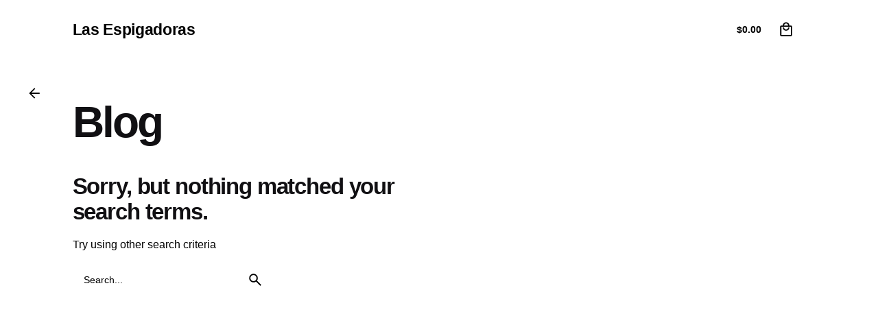

--- FILE ---
content_type: text/javascript
request_url: http://lasespigadoras.com/wp-content/themes/ohio/assets/js/woocommerce.min.js?ver=6.9
body_size: 4219
content:
!function(t){"use strict";function a(){t('<div class="quantity-nav"><div tabindex="0" class="quantity-button button -flat quantity-down"><svg width="14" height="2" viewBox="0 0 14 2" xmlns="http://www.w3.org/2000/svg"><path d="M14 2H0V0H14V2Z" /></svg></div><div tabindex="0" class="quantity-button button -flat quantity-up"><svg width="14" height="14" viewBox="0 0 14 14" xmlns="http://www.w3.org/2000/svg"><path d="M14 8H8V14H6V8H0V6H6V0H8V6H14V8Z"/></svg></div></div>').insertAfter(".quantity input")}function o(){t(".quantity").each(function(){var a=t(this),o=a.find('input[type="number"], input[type="text"]'),e=a.find(".quantity-up"),i=a.find(".quantity-down"),n=o.attr("min"),r=o.attr("max");e.click(function(){var t=parseFloat(o.val());if(t>=r&&""!=r)var e=t;else e=t+1;a.find("input").val(e),a.find("input").trigger("change")}),i.click(function(){var t=parseFloat(o.val());if(t<=n)var e=t;else e=t-1;a.find("input").val(e),a.find("input").trigger("change")})})}function e(){var a=t("[data-shop-masonry]");t("body").hasClass("elementor-page")||a.each(function(){var o=t(this).find("> li.product");a&&!a.parents(".shop-product-type_3").length&&o.length>1&&a.masonry({percentPosition:!0,columnWidth:" .product:not(.double_width)"})})}a(),o(),t('[data-js="open-mini-cart"]').on("click",function(a){a.preventDefault(),t(".cart-mini").toggleClass("visible"),t(".cart-mini .buttons .button:first-child").addClass("-flat")}),t('[data-js="close-mini-cart"]').on("click",function(){t(".cart-mini").removeClass("visible")}),t(".product-item .single_add_to_wishlist").addClass("-dm-ignore"),t(document).on("click",'[aria-label="favorites"]',function(){t(this).addClass("active")}),t(".product-item.-type2 .button-group .button").addClass("-text"),jQuery(function(t){t(".input-text.qty.text").on("keyup mouseup",function(){var a=t(this).val();t("#product_quantity").val(a)}),t(document).on("click",".data_button_ajax",function(a){if(!(t(this).hasClass("out_of_stock")||t(this).hasClass("product_type_variable")||t(this).closest("form").hasClass("external-product")||t(this).hasClass("product_type_external")||!t(this).hasClass("data_button_ajax")&&t(this).parents("ul.products"))){a.preventDefault();var o=t(this).closest(".variations_form");o.find("input[name=variation_id]").val(),o.find("input[name=product_id]").val(),o.find("input[name=quantity]").val();t(".ajaxerrors").remove();var e={},i=!0,n=o.find("select[name^=attribute]");if(n.length||(n=o.find("[name^=attribute]:checked")),n.length||(n=o.find("input[name^=attribute]")),n.each(function(){var a,n,r=t(this),s=r.attr("name"),c=r.val();r.removeClass("error"),0===c.length?(a=s.lastIndexOf("_"),n=s.substring(a+1),r.addClass("required error"),r.parent().find(".please-select-message").length||r.before('<span class="please-select-message">'+o.data("please-select-message")+" "+n+"</span>"),i=!1):e[s]=c}),!i)return t(this).hasClass("sticky-product-cart")&&(t(this).removeClass("btn-loading"),alert(wc_add_to_cart_variation_params.i18n_make_a_selection_text)),!1;var r=t(this);if(r.is(".data_button_ajax")){if(r.removeClass("added"),r.addClass("loading"),t("form.cart").hasClass("woo_c-cart-form")){var s,c=t("form.cart").serializeArray(),d={};t(c).each(function(t,a){a.name==s&&(a.index=t),s=a.name}),t(c).each(function(t,a){a.index&&(a.name=a.name+"-"+a.index),d[a.name]=a.value}),d.action="ohio_ajax_add_to_cart_woo",r.is(".sticky-product-cart")&&t(".single_variation_wrap").length&&t(".single_variation_wrap").find(".single_add_to_cart_button.wc-variation-is-unavailable").length&&(alert(r.data("unavailable-message")),r.removeClass("btn-loading loading"))}else if(r.parents('[data-js="add-to-cart"]').length)d={action:"ohio_ajax_add_to_cart_woo_single",product_id:r.siblings("input[name=product_id]").val(),quantity:1};else{c=t("form.cart").serializeArray(),d={};t(c).each(function(t,a){d[a.name]=a.value}),null==d.product_id&&(d.product_id=d["add-to-cart"]),delete d["add-to-cart"],d.action="ohio_ajax_add_to_cart_woo"}return t("body").trigger("adding_to_cart",[r,d]),t.post(wc_cart_fragments_params.ajax_url,d,function(a){if(a){var o=window.location.toString();if(o=o.replace("add-to-cart","added-to-cart"),a.error&&a.product_url)window.location=a.product_url;else if(window.wc_add_to_cart_params&&"yes"==window.wc_add_to_cart_params.cart_redirect_after_add)window.location=wc_add_to_cart_params.cart_url;else{r.removeClass("loading");var e=a.fragments;a.cart_hash;e&&t.each(e,function(a){t(a).addClass("updating")}),t(".shop_table.cart, .updating, .cart_totals").fadeTo("400","0.6").block({message:null,overlayCSS:{opacity:.6}}),r.addClass("added"),r.text(r.data("product-added-text"));var i="";!t("body").hasClass("single-product")&&!r.parents(".clb-popup").length||r.hasClass("sticky-product-cart")?t("body:not(.single-product) .product-item").hasClass("-type2")?i+=" button -text -button-preview-cart":r.hasClass("sticky-product-cart")?i+=" button -small -button-preview-cart":i+=" button -button-preview-cart":i=" button -button-preview-cart",r.after('<a href="'+ohioVariables.cart_page+'" class="'+i+'">'+ohioVariables.view_cart+"</a>"),r.css("display","none"),e&&t.each(e,function(a,o){t(a).replaceWith(o)}),t(".widget_shopping_cart, .updating").stop(!0).css("opacity","1").unblock(),t(".shop_table.cart").on("load",o+" .shop_table.cart:eq(0) > *",function(){t(".shop_table.cart").stop(!0).css("opacity","1").unblock(),t(document.body).trigger("cart_page_refreshed")}),t(".cart_totals").on("load",o+" .cart_totals:eq(0) > *",function(){t(".cart_totals").stop(!0).css("opacity","1").unblock()});var n="";""==(n=r.closest(".product").find("h1").length>0?r.closest(".product").find("h1").first().text():r.closest(".product").find(".woo-product-name").text())&&(n=r.closest(".clb-popup-product").find("h1").text()),t("footer").before('<div class="woo-alert-group "><div class="ajax-cart-response alert -fixed -success"><p>'+n+" "+ohioVariables.add_to_cart_message+'&nbsp;<a class="view_cart_button" href="'+ohioVariables.cart_page+'">'+ohioVariables.view_cart+'</a></p><button class="icon-button -extra-small" aria-label=close> <i class="icon"><svg class="default" width="14" height="14" viewBox="0 0 14 14" fill="none" xmlns="http://www.w3.org/2000/svg"><path d="M14 1.41L12.59 0L7 5.59L1.41 0L0 1.41L5.59 7L0 12.59L1.41 14L7 8.41L12.59 14L14 12.59L8.41 7L14 1.41Z"></path></svg></i></button></div></div>')}}}),!1}return!0}})});var i=t(".clb-popup.search-popup .holder"),n=i.children("form"),r=i.children(".search-results"),s=n.find("input[name=s]"),c=n.find(".search-submit"),d=n.find('select[name="search_term"]'),l="btn-loading";function u(a,o,e,i){var n={action:"ohio_ajax_search",search_query:a,search_term:o};t.post(ohioVariables.url,n,function(t){e(t,i)})}function p(a,o){r.empty().append(a),c.removeClass(l),n.attr("action",t("#search_form_action").attr("data-href")),o&&t("body").trigger("ohio:btn-preloader")}function h(a,o){if(void 0===a)a=t("body, html");if(void 0===o)o=t(".sticky-gallery");var e=o.find(".woo-product-image .woocommerce-product-gallery__image img, .woo-product-image .woocommerce-product-gallery__image iframe, .woo-product-image .woocommerce-product-gallery__image--placeholder img"),i=o.find(".woo-product-image .woocommerce-product-gallery__image iframe");if(e.length>1&&!o.find(".product-thumbs").length){if(!o.parents(".clb-popup-product").length)var n='data-ohio-content-scroll="#scroll-product"';var r=o.find(".woo-product-image").addClass("with-gallery"),s=t('<div class="product-thumbs -sticky-block" '+n+"></div>");s.prependTo(r),e.each(function(a){var o=t(this).clone(),e=t('<div class="product-thumb"></div>');o.appendTo(e),e.appendTo(s),0==a&&e.addClass("active"),0==a&&e.addClass("active")}),o.parents(".clb-popup").length||s.css("height",s.height());o.offset().top;var c=o.find(".woo-product-image-slider");c.css({width:c.outerWidth()});var d=t(".product-thumb"),l=[];if(o.parents(".clb-popup-product").length){var u=0;e.each(function(){var a=t(this).height();l.push(u),u+=a})}else e.each(function(){l.push(t(this).offset().top)});i.addClass("-visible");var p=0;d.on("click",function(){if(o.hasClass("classic-gallery"))t(".product-thumb").removeClass("active"),t(this).addClass("active"),h.trigger("to-slide",t(this).index());else{t(".product-thumb").removeClass("active"),t(this).addClass("active");var i=t(".product-thumb").index(this);p=i;t(e[i]);a.animate({scrollTop:l[p]},500)}}),o.hasClass("classic-gallery")||a.on("scroll wheel",function(a){var o=a.originalEvent.deltaY;t(this).scrollTop()>=l[p]&&o>0?(d.removeClass("active"),t(d[p]).addClass("active"),p++):o<0&&t(this).scrollTop()>=l[p-1]&&t(this).scrollTop()<l[p]&&(p--,d.removeClass("active"),t(d[p]).addClass("active")),p>e.length-1&&o<0&&p--})}var h=t(".woocommerce-product-gallery");o.hasClass("classic-gallery")?(h.clbSlider({dots:!1,drag:!0,navBtn:!1}),h.on("clb-slider.navBtnClick",function(a){setTimeout(function(){var a=h.find(".clb-slider-item.active").index();t(".product-thumb").removeClass("active"),t(".product-thumb").eq(a).addClass("active")},10)})):t(window).width()<=1180?h.clbSlider({dots:!1,drag:!0,navBtn:!0}):setTimeout(function(){h.clbSlider("destroy")},400)}function m(){var a=t(".product-item-grid .slider"),o=a.parents(".slider");a.each(function(){var a=t(this);t("body").hasClass("elementor-page")&&(o.length?setTimeout(function(){a.width(a.width())},200):a.width(a.width())),a.find("img").length>1&&(o?setTimeout(function(){a.clbSlider({dots:!1,loop:!0,navBtnClasses:""})},200):a.clbSlider({dots:!1,loop:!0,navBtnClasses:""}))}),setTimeout(function(){e()},1e3)}function f(e){(void 0===e?t(".button-quickview"):e.find(".button-quickview")).on("click",function(e){e.preventDefault,t(".container-loading").removeClass("hidden"),t("body").data("ohio:quickview-data",".clb-popup.custom-popup"),t("body").trigger("ohio:quickview");var i=t(this);t.ajax({url:ohioVariables.url,data:{action:"ohio_product_modal",product_id:t(this).attr("data-product-id")},dataType:"html",type:"POST",success:function(e){var n=t(".custom-popup .clb-popup-holder").addClass("clb-popup-product");n.siblings("[data-button-loading]").removeClass("btn-loading"),n.append(e);var r=t(".clb-popup-product .woo-product-details-title"),s=i.parent().find(".slider a");r.wrap('<div class="product-popup-title-link"><a href='+s.attr("href")+' target="_blank"></a></div>');var c=n.find(".woo-product"),d=c.find(".woo-product-image .woocommerce-product-gallery__image img, .woo-product-image .woocommerce-product-gallery__image iframe, .woo-product-image .woocommerce-product-gallery__image--placeholder img").toArray(),l=function(){var t=!0;d.forEach(function(a){!a.complete&&t&&(t=!1,a.onload=l)}),t&&u()},u=function(){t(".container-loading").addClass("hidden"),t("body").trigger("ohio:btn-preloader"),setTimeout(function(){h(c,n.find(".post-"+i.attr("data-product-id")))},50),n.find(".woo-product-details-variations").wc_variation_form(),a(),o()};l()}})})}t(document).on("click",".search-results_btn",function(){n.trigger("submit")}),s.on("keyup",function(){t(c).addClass(l),u(s.val(),d.val(),p,!0)}),s.on("focus",function(){r.children().length||(t(c).addClass(l),u(s.val(),d.val(),p,!0))}),t(document).on("change",".search-woocommerce select",function(){t(c).addClass(l),u(s.val(),d.val(),p,!1)}),t(window).on("load",function(){e(),function(){var a=t(".woo-product-image"),o=t(".sticky-product"),e=t(".sticky-nav-product"),i=o.find(".sticky-product-thumbnail");if(t(window).scroll(function(){t(window).scrollTop()>a.height()?(o.addClass("-faded"),Clb.isMobile||e.addClass("-fade-up")):(o.removeClass("-faded"),Clb.isMobile||e.removeClass("-fade-up"))}),Clb.isMobile){var n=t("#content").height()+t("#content").offset().top-t(window).height();t(window).scroll(function(){t(window).scrollTop()>n&&o.removeClass("visible")})}i.on("click",function(){t("body, html").animate({scrollTop:0},500)})}(),function(){if(document.querySelector(".sticky-product")){var a=document.querySelector(".sticky-product-action > .price"),o=document.querySelector(".summary.entry-summary p.price").innerHTML;t(".variations_form").on("found_variation",function(t,o){a.innerHTML=o.price_html}),t(".variations_form .reset_variations").on("click",function(){a.innerHTML=o})}}(),h(),t(".woo-product-image.with-zoom .product_images .woocommerce-product-gallery__image").on("mouseover",function(){t(this).find("img").css({transform:"scale(1.75)"})}).on("mouseout",function(){t(this).find("img").css({transform:"scale(1)"})}).on("mousemove",function(a){t(this).find("img").css({"transform-origin":(a.pageX-t(this).offset().left)/t(this).width()*100+"% "+(a.pageY-t(this).offset().top)/t(this).height()*100+"%"})}),f(),m(),t(document).on("updated_cart_totals",function(){a(),o()}),t("body").on("ohio:lazy_load_complete",function(){f(t("body").data("lazy-items")),m()})});var v=t(window).width();t(window).on("resize",function(){e(),t(window).width()!==v&&(h(),m())})}(jQuery);